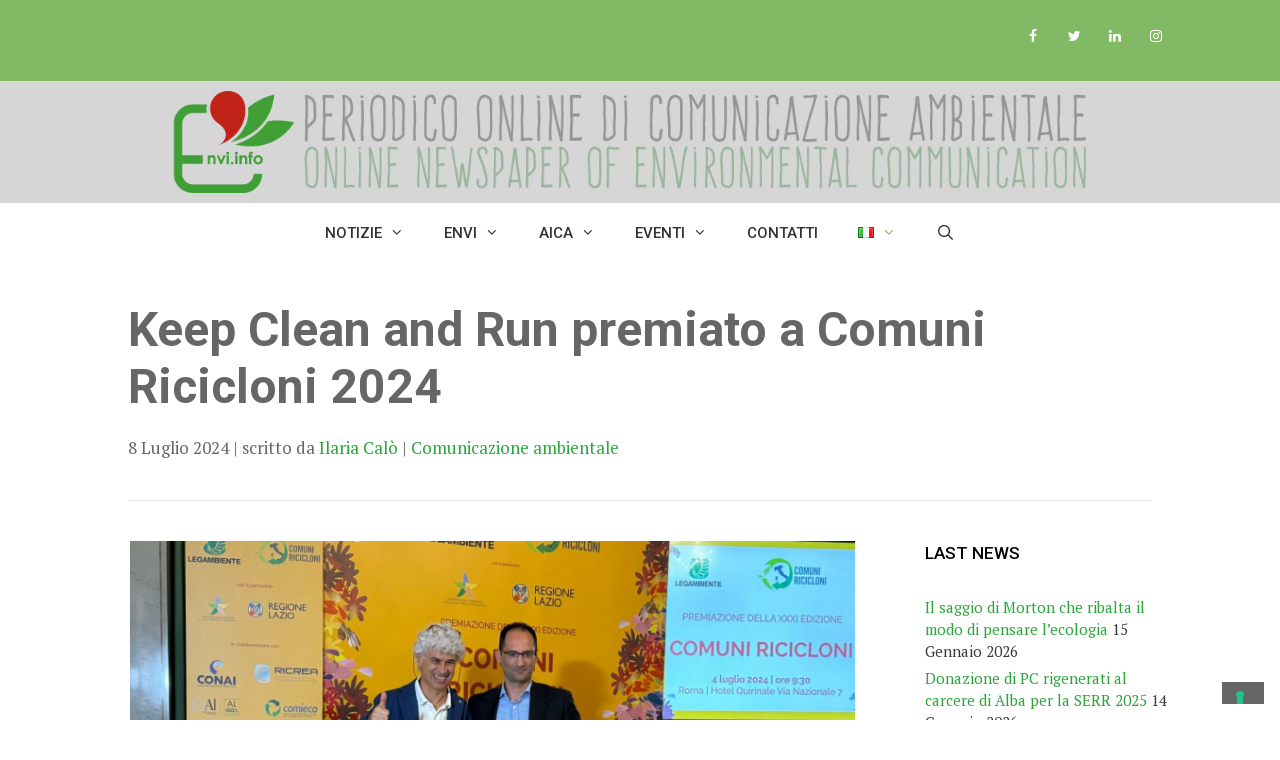

--- FILE ---
content_type: text/html; charset=UTF-8
request_url: https://www.envi.info/it/2024/07/08/keep-clean-and-run-premiato-a-comuni-ricicloni-2024/
body_size: 44142
content:
<!DOCTYPE html>
<html lang="it-IT">
<head>
	<meta charset="UTF-8">
				<script type="text/javascript" class="_iub_cs_skip">
				var _iub = _iub || {};
				_iub.csConfiguration = _iub.csConfiguration || {};
				_iub.csConfiguration.siteId = "2098922";
				_iub.csConfiguration.cookiePolicyId = "25095903";
			</script>
			<script class="_iub_cs_skip" src="https://cs.iubenda.com/sync/2098922.js"></script>
			<meta name='robots' content='index, follow, max-image-preview:large, max-snippet:-1, max-video-preview:-1' />
<meta name="viewport" content="width=device-width, initial-scale=1">
	<!-- This site is optimized with the Yoast SEO plugin v21.8 - https://yoast.com/wordpress/plugins/seo/ -->
	<title>Keep Clean and Run premiato a Comuni Ricicloni 2024 - Envi.info</title>
	<meta name="description" content="Il Consorzio Ricrea riconosce dieci anni di impegno al Keep Clean and Run con il premio speciale assegnato durante Comuni Ricicloni." />
	<link rel="canonical" href="https://www.envi.info/it/2024/07/08/keep-clean-and-run-premiato-a-comuni-ricicloni-2024/" />
	<meta property="og:locale" content="it_IT" />
	<meta property="og:type" content="article" />
	<meta property="og:title" content="Keep Clean and Run premiato a Comuni Ricicloni 2024 - Envi.info" />
	<meta property="og:description" content="Il Consorzio Ricrea riconosce dieci anni di impegno al Keep Clean and Run con il premio speciale assegnato durante Comuni Ricicloni." />
	<meta property="og:url" content="https://www.envi.info/it/2024/07/08/keep-clean-and-run-premiato-a-comuni-ricicloni-2024/" />
	<meta property="og:site_name" content="Envi.info" />
	<meta property="article:published_time" content="2024-07-08T11:24:57+00:00" />
	<meta property="article:modified_time" content="2024-07-08T13:38:01+00:00" />
	<meta property="og:image" content="https://www.envi.info/wp-content/uploads/2024/07/Nuovo-collegamento.lnk_.jpg" />
	<meta property="og:image:width" content="1600" />
	<meta property="og:image:height" content="1200" />
	<meta property="og:image:type" content="image/jpeg" />
	<meta name="author" content="Ilaria Calò" />
	<meta name="twitter:card" content="summary_large_image" />
	<meta name="twitter:label1" content="Scritto da" />
	<meta name="twitter:data1" content="Ilaria Calò" />
	<meta name="twitter:label2" content="Tempo di lettura stimato" />
	<meta name="twitter:data2" content="2 minuti" />
	<script type="application/ld+json" class="yoast-schema-graph">{"@context":"https://schema.org","@graph":[{"@type":"Article","@id":"https://www.envi.info/it/2024/07/08/keep-clean-and-run-premiato-a-comuni-ricicloni-2024/#article","isPartOf":{"@id":"https://www.envi.info/it/2024/07/08/keep-clean-and-run-premiato-a-comuni-ricicloni-2024/"},"author":{"name":"Ilaria Calò","@id":"https://www.envi.info/it/home/#/schema/person/3f7a215f6c7b780ca83d44ccd4e45afe"},"headline":"Keep Clean and Run premiato a Comuni Ricicloni 2024","datePublished":"2024-07-08T11:24:57+00:00","dateModified":"2024-07-08T13:38:01+00:00","mainEntityOfPage":{"@id":"https://www.envi.info/it/2024/07/08/keep-clean-and-run-premiato-a-comuni-ricicloni-2024/"},"wordCount":331,"publisher":{"@id":"https://www.envi.info/it/home/#organization"},"image":{"@id":"https://www.envi.info/it/2024/07/08/keep-clean-and-run-premiato-a-comuni-ricicloni-2024/#primaryimage"},"thumbnailUrl":"https://www.envi.info/wp-content/uploads/2024/07/Nuovo-collegamento.lnk_.jpg","keywords":["comuni riciloni","consorzi di filiera","ecomaratona","Ilaria Calò","legambeinte","littering","ricrea","Roberto Cavallo"],"articleSection":["Comunicazione ambientale"],"inLanguage":"it-IT"},{"@type":"WebPage","@id":"https://www.envi.info/it/2024/07/08/keep-clean-and-run-premiato-a-comuni-ricicloni-2024/","url":"https://www.envi.info/it/2024/07/08/keep-clean-and-run-premiato-a-comuni-ricicloni-2024/","name":"Keep Clean and Run premiato a Comuni Ricicloni 2024 - Envi.info","isPartOf":{"@id":"https://www.envi.info/it/home/#website"},"primaryImageOfPage":{"@id":"https://www.envi.info/it/2024/07/08/keep-clean-and-run-premiato-a-comuni-ricicloni-2024/#primaryimage"},"image":{"@id":"https://www.envi.info/it/2024/07/08/keep-clean-and-run-premiato-a-comuni-ricicloni-2024/#primaryimage"},"thumbnailUrl":"https://www.envi.info/wp-content/uploads/2024/07/Nuovo-collegamento.lnk_.jpg","datePublished":"2024-07-08T11:24:57+00:00","dateModified":"2024-07-08T13:38:01+00:00","description":"Il Consorzio Ricrea riconosce dieci anni di impegno al Keep Clean and Run con il premio speciale assegnato durante Comuni Ricicloni.","breadcrumb":{"@id":"https://www.envi.info/it/2024/07/08/keep-clean-and-run-premiato-a-comuni-ricicloni-2024/#breadcrumb"},"inLanguage":"it-IT","potentialAction":[{"@type":"ReadAction","target":["https://www.envi.info/it/2024/07/08/keep-clean-and-run-premiato-a-comuni-ricicloni-2024/"]}]},{"@type":"ImageObject","inLanguage":"it-IT","@id":"https://www.envi.info/it/2024/07/08/keep-clean-and-run-premiato-a-comuni-ricicloni-2024/#primaryimage","url":"https://www.envi.info/wp-content/uploads/2024/07/Nuovo-collegamento.lnk_.jpg","contentUrl":"https://www.envi.info/wp-content/uploads/2024/07/Nuovo-collegamento.lnk_.jpg","width":1600,"height":1200},{"@type":"BreadcrumbList","@id":"https://www.envi.info/it/2024/07/08/keep-clean-and-run-premiato-a-comuni-ricicloni-2024/#breadcrumb","itemListElement":[{"@type":"ListItem","position":1,"name":"Home","item":"https://www.envi.info/it/home/"},{"@type":"ListItem","position":2,"name":"Blog","item":"https://www.envi.info/it/blog/"},{"@type":"ListItem","position":3,"name":"Keep Clean and Run premiato a Comuni Ricicloni 2024"}]},{"@type":"WebSite","@id":"https://www.envi.info/it/home/#website","url":"https://www.envi.info/it/home/","name":"Envi.info","description":"Periodico Online di Comunicazione Ambientale","publisher":{"@id":"https://www.envi.info/it/home/#organization"},"potentialAction":[{"@type":"SearchAction","target":{"@type":"EntryPoint","urlTemplate":"https://www.envi.info/it/home/?s={search_term_string}"},"query-input":"required name=search_term_string"}],"inLanguage":"it-IT"},{"@type":"Organization","@id":"https://www.envi.info/it/home/#organization","name":"Envi.info","url":"https://www.envi.info/it/home/","logo":{"@type":"ImageObject","inLanguage":"it-IT","@id":"https://www.envi.info/it/home/#/schema/logo/image/","url":"https://www.envi.info/wp-content/uploads/2023/06/cropped-banner-envi_new-copia.jpg","contentUrl":"https://www.envi.info/wp-content/uploads/2023/06/cropped-banner-envi_new-copia.jpg","width":1370,"height":127,"caption":"Envi.info"},"image":{"@id":"https://www.envi.info/it/home/#/schema/logo/image/"}},{"@type":"Person","@id":"https://www.envi.info/it/home/#/schema/person/3f7a215f6c7b780ca83d44ccd4e45afe","name":"Ilaria Calò","image":{"@type":"ImageObject","inLanguage":"it-IT","@id":"https://www.envi.info/it/home/#/schema/person/image/","url":"https://secure.gravatar.com/avatar/ccca477ebb50bead80d4d1d65648c9ad?s=96&d=mm&r=g","contentUrl":"https://secure.gravatar.com/avatar/ccca477ebb50bead80d4d1d65648c9ad?s=96&d=mm&r=g","caption":"Ilaria Calò"},"url":"https://www.envi.info/it/author/ilariacalo/"}]}</script>
	<!-- / Yoast SEO plugin. -->


<link rel='dns-prefetch' href='//cdn.iubenda.com' />
<link href='https://fonts.gstatic.com' crossorigin rel='preconnect' />
<link href='https://fonts.googleapis.com' crossorigin rel='preconnect' />
<link rel="alternate" type="application/rss+xml" title="Envi.info &raquo; Feed" href="https://www.envi.info/it/feed/" />
<link rel="alternate" type="application/rss+xml" title="Envi.info &raquo; Feed dei commenti" href="https://www.envi.info/it/comments/feed/" />
<link rel="alternate" type="application/rss+xml" title="Envi.info &raquo; Keep Clean and Run premiato a Comuni Ricicloni 2024 Feed dei commenti" href="https://www.envi.info/it/2024/07/08/keep-clean-and-run-premiato-a-comuni-ricicloni-2024/feed/" />
<script>
window._wpemojiSettings = {"baseUrl":"https:\/\/s.w.org\/images\/core\/emoji\/14.0.0\/72x72\/","ext":".png","svgUrl":"https:\/\/s.w.org\/images\/core\/emoji\/14.0.0\/svg\/","svgExt":".svg","source":{"concatemoji":"https:\/\/www.envi.info\/wp-includes\/js\/wp-emoji-release.min.js?ver=6.2.8"}};
/*! This file is auto-generated */
!function(e,a,t){var n,r,o,i=a.createElement("canvas"),p=i.getContext&&i.getContext("2d");function s(e,t){p.clearRect(0,0,i.width,i.height),p.fillText(e,0,0);e=i.toDataURL();return p.clearRect(0,0,i.width,i.height),p.fillText(t,0,0),e===i.toDataURL()}function c(e){var t=a.createElement("script");t.src=e,t.defer=t.type="text/javascript",a.getElementsByTagName("head")[0].appendChild(t)}for(o=Array("flag","emoji"),t.supports={everything:!0,everythingExceptFlag:!0},r=0;r<o.length;r++)t.supports[o[r]]=function(e){if(p&&p.fillText)switch(p.textBaseline="top",p.font="600 32px Arial",e){case"flag":return s("\ud83c\udff3\ufe0f\u200d\u26a7\ufe0f","\ud83c\udff3\ufe0f\u200b\u26a7\ufe0f")?!1:!s("\ud83c\uddfa\ud83c\uddf3","\ud83c\uddfa\u200b\ud83c\uddf3")&&!s("\ud83c\udff4\udb40\udc67\udb40\udc62\udb40\udc65\udb40\udc6e\udb40\udc67\udb40\udc7f","\ud83c\udff4\u200b\udb40\udc67\u200b\udb40\udc62\u200b\udb40\udc65\u200b\udb40\udc6e\u200b\udb40\udc67\u200b\udb40\udc7f");case"emoji":return!s("\ud83e\udef1\ud83c\udffb\u200d\ud83e\udef2\ud83c\udfff","\ud83e\udef1\ud83c\udffb\u200b\ud83e\udef2\ud83c\udfff")}return!1}(o[r]),t.supports.everything=t.supports.everything&&t.supports[o[r]],"flag"!==o[r]&&(t.supports.everythingExceptFlag=t.supports.everythingExceptFlag&&t.supports[o[r]]);t.supports.everythingExceptFlag=t.supports.everythingExceptFlag&&!t.supports.flag,t.DOMReady=!1,t.readyCallback=function(){t.DOMReady=!0},t.supports.everything||(n=function(){t.readyCallback()},a.addEventListener?(a.addEventListener("DOMContentLoaded",n,!1),e.addEventListener("load",n,!1)):(e.attachEvent("onload",n),a.attachEvent("onreadystatechange",function(){"complete"===a.readyState&&t.readyCallback()})),(e=t.source||{}).concatemoji?c(e.concatemoji):e.wpemoji&&e.twemoji&&(c(e.twemoji),c(e.wpemoji)))}(window,document,window._wpemojiSettings);
</script>
<style>
img.wp-smiley,
img.emoji {
	display: inline !important;
	border: none !important;
	box-shadow: none !important;
	height: 1em !important;
	width: 1em !important;
	margin: 0 0.07em !important;
	vertical-align: -0.1em !important;
	background: none !important;
	padding: 0 !important;
}
</style>
	<link rel='stylesheet' id='generate-fonts-css' href='//fonts.googleapis.com/css?family=PT+Serif:regular,italic,700,700italic|Roboto:100,100italic,300,300italic,regular,italic,500,500italic,700,700italic,900,900italic' media='all' />
<link rel='stylesheet' id='wp-block-library-css' href='https://www.envi.info/wp-includes/css/dist/block-library/style.min.css?ver=6.2.8' media='all' />
<link rel='stylesheet' id='classic-theme-styles-css' href='https://www.envi.info/wp-includes/css/classic-themes.min.css?ver=6.2.8' media='all' />
<style id='global-styles-inline-css'>
body{--wp--preset--color--black: #000000;--wp--preset--color--cyan-bluish-gray: #abb8c3;--wp--preset--color--white: #ffffff;--wp--preset--color--pale-pink: #f78da7;--wp--preset--color--vivid-red: #cf2e2e;--wp--preset--color--luminous-vivid-orange: #ff6900;--wp--preset--color--luminous-vivid-amber: #fcb900;--wp--preset--color--light-green-cyan: #7bdcb5;--wp--preset--color--vivid-green-cyan: #00d084;--wp--preset--color--pale-cyan-blue: #8ed1fc;--wp--preset--color--vivid-cyan-blue: #0693e3;--wp--preset--color--vivid-purple: #9b51e0;--wp--preset--color--contrast: var(--contrast);--wp--preset--color--contrast-2: var(--contrast-2);--wp--preset--color--contrast-3: var(--contrast-3);--wp--preset--color--base: var(--base);--wp--preset--color--base-2: var(--base-2);--wp--preset--color--base-3: var(--base-3);--wp--preset--color--accent: var(--accent);--wp--preset--gradient--vivid-cyan-blue-to-vivid-purple: linear-gradient(135deg,rgba(6,147,227,1) 0%,rgb(155,81,224) 100%);--wp--preset--gradient--light-green-cyan-to-vivid-green-cyan: linear-gradient(135deg,rgb(122,220,180) 0%,rgb(0,208,130) 100%);--wp--preset--gradient--luminous-vivid-amber-to-luminous-vivid-orange: linear-gradient(135deg,rgba(252,185,0,1) 0%,rgba(255,105,0,1) 100%);--wp--preset--gradient--luminous-vivid-orange-to-vivid-red: linear-gradient(135deg,rgba(255,105,0,1) 0%,rgb(207,46,46) 100%);--wp--preset--gradient--very-light-gray-to-cyan-bluish-gray: linear-gradient(135deg,rgb(238,238,238) 0%,rgb(169,184,195) 100%);--wp--preset--gradient--cool-to-warm-spectrum: linear-gradient(135deg,rgb(74,234,220) 0%,rgb(151,120,209) 20%,rgb(207,42,186) 40%,rgb(238,44,130) 60%,rgb(251,105,98) 80%,rgb(254,248,76) 100%);--wp--preset--gradient--blush-light-purple: linear-gradient(135deg,rgb(255,206,236) 0%,rgb(152,150,240) 100%);--wp--preset--gradient--blush-bordeaux: linear-gradient(135deg,rgb(254,205,165) 0%,rgb(254,45,45) 50%,rgb(107,0,62) 100%);--wp--preset--gradient--luminous-dusk: linear-gradient(135deg,rgb(255,203,112) 0%,rgb(199,81,192) 50%,rgb(65,88,208) 100%);--wp--preset--gradient--pale-ocean: linear-gradient(135deg,rgb(255,245,203) 0%,rgb(182,227,212) 50%,rgb(51,167,181) 100%);--wp--preset--gradient--electric-grass: linear-gradient(135deg,rgb(202,248,128) 0%,rgb(113,206,126) 100%);--wp--preset--gradient--midnight: linear-gradient(135deg,rgb(2,3,129) 0%,rgb(40,116,252) 100%);--wp--preset--duotone--dark-grayscale: url('#wp-duotone-dark-grayscale');--wp--preset--duotone--grayscale: url('#wp-duotone-grayscale');--wp--preset--duotone--purple-yellow: url('#wp-duotone-purple-yellow');--wp--preset--duotone--blue-red: url('#wp-duotone-blue-red');--wp--preset--duotone--midnight: url('#wp-duotone-midnight');--wp--preset--duotone--magenta-yellow: url('#wp-duotone-magenta-yellow');--wp--preset--duotone--purple-green: url('#wp-duotone-purple-green');--wp--preset--duotone--blue-orange: url('#wp-duotone-blue-orange');--wp--preset--font-size--small: 13px;--wp--preset--font-size--medium: 20px;--wp--preset--font-size--large: 36px;--wp--preset--font-size--x-large: 42px;--wp--preset--spacing--20: 0.44rem;--wp--preset--spacing--30: 0.67rem;--wp--preset--spacing--40: 1rem;--wp--preset--spacing--50: 1.5rem;--wp--preset--spacing--60: 2.25rem;--wp--preset--spacing--70: 3.38rem;--wp--preset--spacing--80: 5.06rem;--wp--preset--shadow--natural: 6px 6px 9px rgba(0, 0, 0, 0.2);--wp--preset--shadow--deep: 12px 12px 50px rgba(0, 0, 0, 0.4);--wp--preset--shadow--sharp: 6px 6px 0px rgba(0, 0, 0, 0.2);--wp--preset--shadow--outlined: 6px 6px 0px -3px rgba(255, 255, 255, 1), 6px 6px rgba(0, 0, 0, 1);--wp--preset--shadow--crisp: 6px 6px 0px rgba(0, 0, 0, 1);}:where(.is-layout-flex){gap: 0.5em;}body .is-layout-flow > .alignleft{float: left;margin-inline-start: 0;margin-inline-end: 2em;}body .is-layout-flow > .alignright{float: right;margin-inline-start: 2em;margin-inline-end: 0;}body .is-layout-flow > .aligncenter{margin-left: auto !important;margin-right: auto !important;}body .is-layout-constrained > .alignleft{float: left;margin-inline-start: 0;margin-inline-end: 2em;}body .is-layout-constrained > .alignright{float: right;margin-inline-start: 2em;margin-inline-end: 0;}body .is-layout-constrained > .aligncenter{margin-left: auto !important;margin-right: auto !important;}body .is-layout-constrained > :where(:not(.alignleft):not(.alignright):not(.alignfull)){max-width: var(--wp--style--global--content-size);margin-left: auto !important;margin-right: auto !important;}body .is-layout-constrained > .alignwide{max-width: var(--wp--style--global--wide-size);}body .is-layout-flex{display: flex;}body .is-layout-flex{flex-wrap: wrap;align-items: center;}body .is-layout-flex > *{margin: 0;}:where(.wp-block-columns.is-layout-flex){gap: 2em;}.has-black-color{color: var(--wp--preset--color--black) !important;}.has-cyan-bluish-gray-color{color: var(--wp--preset--color--cyan-bluish-gray) !important;}.has-white-color{color: var(--wp--preset--color--white) !important;}.has-pale-pink-color{color: var(--wp--preset--color--pale-pink) !important;}.has-vivid-red-color{color: var(--wp--preset--color--vivid-red) !important;}.has-luminous-vivid-orange-color{color: var(--wp--preset--color--luminous-vivid-orange) !important;}.has-luminous-vivid-amber-color{color: var(--wp--preset--color--luminous-vivid-amber) !important;}.has-light-green-cyan-color{color: var(--wp--preset--color--light-green-cyan) !important;}.has-vivid-green-cyan-color{color: var(--wp--preset--color--vivid-green-cyan) !important;}.has-pale-cyan-blue-color{color: var(--wp--preset--color--pale-cyan-blue) !important;}.has-vivid-cyan-blue-color{color: var(--wp--preset--color--vivid-cyan-blue) !important;}.has-vivid-purple-color{color: var(--wp--preset--color--vivid-purple) !important;}.has-black-background-color{background-color: var(--wp--preset--color--black) !important;}.has-cyan-bluish-gray-background-color{background-color: var(--wp--preset--color--cyan-bluish-gray) !important;}.has-white-background-color{background-color: var(--wp--preset--color--white) !important;}.has-pale-pink-background-color{background-color: var(--wp--preset--color--pale-pink) !important;}.has-vivid-red-background-color{background-color: var(--wp--preset--color--vivid-red) !important;}.has-luminous-vivid-orange-background-color{background-color: var(--wp--preset--color--luminous-vivid-orange) !important;}.has-luminous-vivid-amber-background-color{background-color: var(--wp--preset--color--luminous-vivid-amber) !important;}.has-light-green-cyan-background-color{background-color: var(--wp--preset--color--light-green-cyan) !important;}.has-vivid-green-cyan-background-color{background-color: var(--wp--preset--color--vivid-green-cyan) !important;}.has-pale-cyan-blue-background-color{background-color: var(--wp--preset--color--pale-cyan-blue) !important;}.has-vivid-cyan-blue-background-color{background-color: var(--wp--preset--color--vivid-cyan-blue) !important;}.has-vivid-purple-background-color{background-color: var(--wp--preset--color--vivid-purple) !important;}.has-black-border-color{border-color: var(--wp--preset--color--black) !important;}.has-cyan-bluish-gray-border-color{border-color: var(--wp--preset--color--cyan-bluish-gray) !important;}.has-white-border-color{border-color: var(--wp--preset--color--white) !important;}.has-pale-pink-border-color{border-color: var(--wp--preset--color--pale-pink) !important;}.has-vivid-red-border-color{border-color: var(--wp--preset--color--vivid-red) !important;}.has-luminous-vivid-orange-border-color{border-color: var(--wp--preset--color--luminous-vivid-orange) !important;}.has-luminous-vivid-amber-border-color{border-color: var(--wp--preset--color--luminous-vivid-amber) !important;}.has-light-green-cyan-border-color{border-color: var(--wp--preset--color--light-green-cyan) !important;}.has-vivid-green-cyan-border-color{border-color: var(--wp--preset--color--vivid-green-cyan) !important;}.has-pale-cyan-blue-border-color{border-color: var(--wp--preset--color--pale-cyan-blue) !important;}.has-vivid-cyan-blue-border-color{border-color: var(--wp--preset--color--vivid-cyan-blue) !important;}.has-vivid-purple-border-color{border-color: var(--wp--preset--color--vivid-purple) !important;}.has-vivid-cyan-blue-to-vivid-purple-gradient-background{background: var(--wp--preset--gradient--vivid-cyan-blue-to-vivid-purple) !important;}.has-light-green-cyan-to-vivid-green-cyan-gradient-background{background: var(--wp--preset--gradient--light-green-cyan-to-vivid-green-cyan) !important;}.has-luminous-vivid-amber-to-luminous-vivid-orange-gradient-background{background: var(--wp--preset--gradient--luminous-vivid-amber-to-luminous-vivid-orange) !important;}.has-luminous-vivid-orange-to-vivid-red-gradient-background{background: var(--wp--preset--gradient--luminous-vivid-orange-to-vivid-red) !important;}.has-very-light-gray-to-cyan-bluish-gray-gradient-background{background: var(--wp--preset--gradient--very-light-gray-to-cyan-bluish-gray) !important;}.has-cool-to-warm-spectrum-gradient-background{background: var(--wp--preset--gradient--cool-to-warm-spectrum) !important;}.has-blush-light-purple-gradient-background{background: var(--wp--preset--gradient--blush-light-purple) !important;}.has-blush-bordeaux-gradient-background{background: var(--wp--preset--gradient--blush-bordeaux) !important;}.has-luminous-dusk-gradient-background{background: var(--wp--preset--gradient--luminous-dusk) !important;}.has-pale-ocean-gradient-background{background: var(--wp--preset--gradient--pale-ocean) !important;}.has-electric-grass-gradient-background{background: var(--wp--preset--gradient--electric-grass) !important;}.has-midnight-gradient-background{background: var(--wp--preset--gradient--midnight) !important;}.has-small-font-size{font-size: var(--wp--preset--font-size--small) !important;}.has-medium-font-size{font-size: var(--wp--preset--font-size--medium) !important;}.has-large-font-size{font-size: var(--wp--preset--font-size--large) !important;}.has-x-large-font-size{font-size: var(--wp--preset--font-size--x-large) !important;}
.wp-block-navigation a:where(:not(.wp-element-button)){color: inherit;}
:where(.wp-block-columns.is-layout-flex){gap: 2em;}
.wp-block-pullquote{font-size: 1.5em;line-height: 1.6;}
</style>
<link rel='stylesheet' id='contact-form-7-css' href='https://www.envi.info/wp-content/plugins/contact-form-7/includes/css/styles.css?ver=5.8.6' media='all' />
<link rel='stylesheet' id='wp-show-posts-css' href='https://www.envi.info/wp-content/plugins/wp-show-posts/css/wp-show-posts-min.css?ver=1.1.6' media='all' />
<link rel='stylesheet' id='wp-show-posts-pro-css' href='https://www.envi.info/wp-content/plugins/wp-show-posts-pro/css/wp-show-posts-min.css?ver=0.5' media='all' />
<link rel='stylesheet' id='generate-style-css' href='https://www.envi.info/wp-content/themes/generatepress/assets/css/all.min.css?ver=3.3.1' media='all' />
<style id='generate-style-inline-css'>
body{background-color:#ffffff;color:#3a3a3a;}a{color:#29a638;}a:hover, a:focus, a:active{color:#000000;}body .grid-container{max-width:1100px;}.wp-block-group__inner-container{max-width:1100px;margin-left:auto;margin-right:auto;}.site-header .header-image{width:1200px;}.navigation-search{position:absolute;left:-99999px;pointer-events:none;visibility:hidden;z-index:20;width:100%;top:0;transition:opacity 100ms ease-in-out;opacity:0;}.navigation-search.nav-search-active{left:0;right:0;pointer-events:auto;visibility:visible;opacity:1;}.navigation-search input[type="search"]{outline:0;border:0;vertical-align:bottom;line-height:1;opacity:0.9;width:100%;z-index:20;border-radius:0;-webkit-appearance:none;height:60px;}.navigation-search input::-ms-clear{display:none;width:0;height:0;}.navigation-search input::-ms-reveal{display:none;width:0;height:0;}.navigation-search input::-webkit-search-decoration, .navigation-search input::-webkit-search-cancel-button, .navigation-search input::-webkit-search-results-button, .navigation-search input::-webkit-search-results-decoration{display:none;}.main-navigation li.search-item{z-index:21;}li.search-item.active{transition:opacity 100ms ease-in-out;}.nav-left-sidebar .main-navigation li.search-item.active,.nav-right-sidebar .main-navigation li.search-item.active{width:auto;display:inline-block;float:right;}.gen-sidebar-nav .navigation-search{top:auto;bottom:0;}:root{--contrast:#222222;--contrast-2:#575760;--contrast-3:#b2b2be;--base:#f0f0f0;--base-2:#f7f8f9;--base-3:#ffffff;--accent:#1e73be;}:root .has-contrast-color{color:var(--contrast);}:root .has-contrast-background-color{background-color:var(--contrast);}:root .has-contrast-2-color{color:var(--contrast-2);}:root .has-contrast-2-background-color{background-color:var(--contrast-2);}:root .has-contrast-3-color{color:var(--contrast-3);}:root .has-contrast-3-background-color{background-color:var(--contrast-3);}:root .has-base-color{color:var(--base);}:root .has-base-background-color{background-color:var(--base);}:root .has-base-2-color{color:var(--base-2);}:root .has-base-2-background-color{background-color:var(--base-2);}:root .has-base-3-color{color:var(--base-3);}:root .has-base-3-background-color{background-color:var(--base-3);}:root .has-accent-color{color:var(--accent);}:root .has-accent-background-color{background-color:var(--accent);}body, button, input, select, textarea{font-family:"PT Serif", serif;}body{line-height:1.5;}.entry-content > [class*="wp-block-"]:not(:last-child):not(.wp-block-heading){margin-bottom:1.5em;}.main-title{font-family:"PT Serif", serif;font-size:64px;}.site-description{text-transform:uppercase;}.main-navigation a, .menu-toggle{font-family:"Roboto", sans-serif;font-weight:500;text-transform:uppercase;}.main-navigation .main-nav ul ul li a{font-size:14px;}.widget-title{font-family:"Roboto", sans-serif;font-weight:500;text-transform:uppercase;font-size:17px;}.sidebar .widget, .footer-widgets .widget{font-size:15px;}h1{font-family:"Roboto", sans-serif;font-weight:700;font-size:40px;}h2{font-family:"Roboto", sans-serif;font-weight:500;font-size:30px;}h3{font-family:"Roboto", sans-serif;font-weight:500;font-size:20px;}h4{font-family:"Roboto", sans-serif;font-weight:500;font-size:inherit;}h5{font-size:inherit;}@media (max-width:768px){.main-title{font-size:20px;}h1{font-size:30px;}h2{font-size:25px;}}.top-bar{background-color:#82b965;color:#ffffff;}.top-bar a{color:#ffffff;}.top-bar a:hover{color:#303030;}.site-header{background-color:#d6d6d6;color:#3a3a3a;}.site-header a{color:#3a3a3a;}.main-title a,.main-title a:hover{color:#333333;}.site-description{color:#757575;}.main-navigation,.main-navigation ul ul{background-color:#ffffff;}.main-navigation .main-nav ul li a, .main-navigation .menu-toggle, .main-navigation .menu-bar-items{color:#333333;}.main-navigation .main-nav ul li:not([class*="current-menu-"]):hover > a, .main-navigation .main-nav ul li:not([class*="current-menu-"]):focus > a, .main-navigation .main-nav ul li.sfHover:not([class*="current-menu-"]) > a, .main-navigation .menu-bar-item:hover > a, .main-navigation .menu-bar-item.sfHover > a{color:#82b965;background-color:#666666;}button.menu-toggle:hover,button.menu-toggle:focus,.main-navigation .mobile-bar-items a,.main-navigation .mobile-bar-items a:hover,.main-navigation .mobile-bar-items a:focus{color:#333333;}.main-navigation .main-nav ul li[class*="current-menu-"] > a{color:#82b965;}.navigation-search input[type="search"],.navigation-search input[type="search"]:active, .navigation-search input[type="search"]:focus, .main-navigation .main-nav ul li.search-item.active > a, .main-navigation .menu-bar-items .search-item.active > a{color:#82b965;background-color:#666666;}.main-navigation ul ul{background-color:#3f3f3f;}.main-navigation .main-nav ul ul li a{color:#ffffff;}.main-navigation .main-nav ul ul li:not([class*="current-menu-"]):hover > a,.main-navigation .main-nav ul ul li:not([class*="current-menu-"]):focus > a, .main-navigation .main-nav ul ul li.sfHover:not([class*="current-menu-"]) > a{color:#ffffff;background-color:#4f4f4f;}.main-navigation .main-nav ul ul li[class*="current-menu-"] > a{color:#ffffff;background-color:#4f4f4f;}.separate-containers .inside-article, .separate-containers .comments-area, .separate-containers .page-header, .one-container .container, .separate-containers .paging-navigation, .inside-page-header{background-color:#ffffff;}.entry-meta{color:#595959;}.entry-meta a{color:#595959;}.entry-meta a:hover{color:#1e73be;}.sidebar .widget{background-color:#ffffff;}.sidebar .widget .widget-title{color:#000000;}.footer-widgets{color:#ffffff;background-color:#666666;}.footer-widgets .widget-title{color:#ffffff;}.site-info{color:#ffffff;background-color:#666666;}.site-info a{color:#ffffff;}.site-info a:hover{color:#29a638;}.footer-bar .widget_nav_menu .current-menu-item a{color:#29a638;}input[type="text"],input[type="email"],input[type="url"],input[type="password"],input[type="search"],input[type="tel"],input[type="number"],textarea,select{color:#666666;background-color:#fafafa;border-color:#cccccc;}input[type="text"]:focus,input[type="email"]:focus,input[type="url"]:focus,input[type="password"]:focus,input[type="search"]:focus,input[type="tel"]:focus,input[type="number"]:focus,textarea:focus,select:focus{color:#666666;background-color:#ffffff;border-color:#bfbfbf;}button,html input[type="button"],input[type="reset"],input[type="submit"],a.button,a.wp-block-button__link:not(.has-background){color:#ffffff;background-color:#666666;}button:hover,html input[type="button"]:hover,input[type="reset"]:hover,input[type="submit"]:hover,a.button:hover,button:focus,html input[type="button"]:focus,input[type="reset"]:focus,input[type="submit"]:focus,a.button:focus,a.wp-block-button__link:not(.has-background):active,a.wp-block-button__link:not(.has-background):focus,a.wp-block-button__link:not(.has-background):hover{color:#ffffff;background-color:#3f3f3f;}a.generate-back-to-top{background-color:rgba( 0,0,0,0.4 );color:#ffffff;}a.generate-back-to-top:hover,a.generate-back-to-top:focus{background-color:rgba(0,0,0,0.6);color:#ffffff;}:root{--gp-search-modal-bg-color:var(--base-3);--gp-search-modal-text-color:var(--contrast);--gp-search-modal-overlay-bg-color:rgba(0,0,0,0.2);}@media (max-width: 768px){.main-navigation .menu-bar-item:hover > a, .main-navigation .menu-bar-item.sfHover > a{background:none;color:#333333;}}.inside-top-bar{padding:10px;}.inside-header{padding:40px;}.site-main .wp-block-group__inner-container{padding:40px;}.entry-content .alignwide, body:not(.no-sidebar) .entry-content .alignfull{margin-left:-40px;width:calc(100% + 80px);max-width:calc(100% + 80px);}.rtl .menu-item-has-children .dropdown-menu-toggle{padding-left:20px;}.rtl .main-navigation .main-nav ul li.menu-item-has-children > a{padding-right:20px;}.site-info{padding:20px;}@media (max-width:768px){.separate-containers .inside-article, .separate-containers .comments-area, .separate-containers .page-header, .separate-containers .paging-navigation, .one-container .site-content, .inside-page-header{padding:30px;}.site-main .wp-block-group__inner-container{padding:30px;}.site-info{padding-right:10px;padding-left:10px;}.entry-content .alignwide, body:not(.no-sidebar) .entry-content .alignfull{margin-left:-30px;width:calc(100% + 60px);max-width:calc(100% + 60px);}}.one-container .sidebar .widget{padding:0px;}/* End cached CSS */@media (max-width: 768px){.main-navigation .menu-toggle,.main-navigation .mobile-bar-items,.sidebar-nav-mobile:not(#sticky-placeholder){display:block;}.main-navigation ul,.gen-sidebar-nav{display:none;}[class*="nav-float-"] .site-header .inside-header > *{float:none;clear:both;}}
.page-hero{color:#666666;padding-top:3%;padding-right:3%;padding-bottom:3%;padding-left:3%;box-sizing:border-box;}.page-hero h1, .page-hero h2, .page-hero h3, .page-hero h4, .page-hero h5, .page-hero h6{color:#666666;}.inside-page-hero > *:last-child{margin-bottom:0px;}.page-hero a, .page-hero a:visited{color:#29a638;}.page-hero time.updated{display:none;}.page-hero a:hover{color:#666666;}
</style>
<link rel='stylesheet' id='generate-font-icons-css' href='https://www.envi.info/wp-content/themes/generatepress/assets/css/components/font-icons.min.css?ver=3.3.1' media='all' />
<link rel='stylesheet' id='newsletter-css' href='https://www.envi.info/wp-content/plugins/newsletter/style.css?ver=8.9.2' media='all' />
<link rel='stylesheet' id='cf7cf-style-css' href='https://www.envi.info/wp-content/plugins/cf7-conditional-fields/style.css?ver=2.6.2' media='all' />
<link rel='stylesheet' id='generate-blog-images-css' href='https://www.envi.info/wp-content/plugins/gp-premium/blog/functions/css/featured-images.min.css?ver=1.12.3' media='all' />
<link rel='stylesheet' id='__EPYT__style-css' href='https://www.envi.info/wp-content/plugins/youtube-embed-plus/styles/ytprefs.min.css?ver=14.2.3' media='all' />
<style id='__EPYT__style-inline-css'>

                .epyt-gallery-thumb {
                        width: 33.333%;
                }
                
</style>

<script  type="text/javascript" class=" _iub_cs_skip" id='iubenda-head-inline-scripts-0'>
var _iub = _iub || [];
_iub.csConfiguration = {"askConsentAtCookiePolicyUpdate":true,"countryDetection":true,"enableFadp":true,"enableLgpd":true,"enableUspr":true,"floatingPreferencesButtonDisplay":"bottom-right","lgpdAppliesGlobally":false,"perPurposeConsent":true,"siteId":2098922,"whitelabel":false,"cookiePolicyId":25095903,"banner":{"acceptButtonCaptionColor":"#FFFFFF","acceptButtonColor":"#0073CE","acceptButtonDisplay":true,"backgroundColor":"#FFFFFF","brandBackgroundColor":"#FFFFFF","brandTextColor":"#000000","closeButtonRejects":true,"customizeButtonCaptionColor":"#4D4D4D","customizeButtonColor":"#DADADA","customizeButtonDisplay":true,"explicitWithdrawal":true,"listPurposes":true,"logo":"[data-uri]","ownerName":"www.envi.info","position":"float-bottom-right","rejectButtonCaptionColor":"#FFFFFF","rejectButtonColor":"#0073CE","rejectButtonDisplay":true,"showPurposesToggles":true,"showTotalNumberOfProviders":true,"textColor":"#000000"}};
_iub.csLangConfiguration = {"it":{"cookiePolicyId":25095903},"fr":{"cookiePolicyId":72949723},"en":{"cookiePolicyId":38877569}};
</script>
<script  type="text/javascript" class=" _iub_cs_skip" src='//cdn.iubenda.com/cs/gpp/stub.js?ver=3.12.4' id='iubenda-head-scripts-1-js'></script>
<script  type="text/javascript" charset="UTF-8" async="" class=" _iub_cs_skip" src='//cdn.iubenda.com/cs/iubenda_cs.js?ver=3.12.4' id='iubenda-head-scripts-2-js'></script>
<script src='https://www.envi.info/wp-includes/js/jquery/jquery.min.js?ver=3.6.4' id='jquery-core-js'></script>
<script src='https://www.envi.info/wp-includes/js/jquery/jquery-migrate.min.js?ver=3.4.0' id='jquery-migrate-js'></script>
<script id='__ytprefs__-js-extra'>
var _EPYT_ = {"ajaxurl":"https:\/\/www.envi.info\/wp-admin\/admin-ajax.php","security":"7d00ef22ac","gallery_scrolloffset":"20","eppathtoscripts":"https:\/\/www.envi.info\/wp-content\/plugins\/youtube-embed-plus\/scripts\/","eppath":"https:\/\/www.envi.info\/wp-content\/plugins\/youtube-embed-plus\/","epresponsiveselector":"[\"iframe.__youtube_prefs__\",\"iframe[src*='youtube.com']\",\"iframe[src*='youtube-nocookie.com']\",\"iframe[data-ep-src*='youtube.com']\",\"iframe[data-ep-src*='youtube-nocookie.com']\",\"iframe[data-ep-gallerysrc*='youtube.com']\"]","epdovol":"1","version":"14.2.3","evselector":"iframe.__youtube_prefs__[src], iframe[src*=\"youtube.com\/embed\/\"], iframe[src*=\"youtube-nocookie.com\/embed\/\"]","ajax_compat":"","maxres_facade":"eager","ytapi_load":"light","pause_others":"","stopMobileBuffer":"1","facade_mode":"","not_live_on_channel":""};
</script>
<script src='https://www.envi.info/wp-content/plugins/youtube-embed-plus/scripts/ytprefs.min.js?ver=14.2.3' id='__ytprefs__-js'></script>
<link rel="https://api.w.org/" href="https://www.envi.info/wp-json/" /><link rel="alternate" type="application/json" href="https://www.envi.info/wp-json/wp/v2/posts/57104" /><link rel="EditURI" type="application/rsd+xml" title="RSD" href="https://www.envi.info/xmlrpc.php?rsd" />
<link rel="wlwmanifest" type="application/wlwmanifest+xml" href="https://www.envi.info/wp-includes/wlwmanifest.xml" />
<meta name="generator" content="WordPress 6.2.8" />
<link rel='shortlink' href='https://www.envi.info/?p=57104' />
<link rel="alternate" type="application/json+oembed" href="https://www.envi.info/wp-json/oembed/1.0/embed?url=https%3A%2F%2Fwww.envi.info%2Fit%2F2024%2F07%2F08%2Fkeep-clean-and-run-premiato-a-comuni-ricicloni-2024%2F" />
<link rel="alternate" type="text/xml+oembed" href="https://www.envi.info/wp-json/oembed/1.0/embed?url=https%3A%2F%2Fwww.envi.info%2Fit%2F2024%2F07%2F08%2Fkeep-clean-and-run-premiato-a-comuni-ricicloni-2024%2F&#038;format=xml" />
<link rel="pingback" href="https://www.envi.info/xmlrpc.php">
<meta name="generator" content="Elementor 3.21.5; features: e_optimized_assets_loading, additional_custom_breakpoints; settings: css_print_method-external, google_font-enabled, font_display-auto">
<!-- Global site tag (gtag.js) - Google Analytics -->
<script async src="https://www.googletagmanager.com/gtag/js?id=UA-40351637-1"></script>
<script>
  window.dataLayer = window.dataLayer || [];
  function gtag(){dataLayer.push(arguments);}
  gtag('js', new Date());

  gtag('config', 'UA-40351637-1', { 'anonymize_ip': true });
</script><link rel="icon" href="https://www.envi.info/wp-content/uploads/2023/06/cropped-envi-32x32.jpg" sizes="32x32" />
<link rel="icon" href="https://www.envi.info/wp-content/uploads/2023/06/cropped-envi-192x192.jpg" sizes="192x192" />
<link rel="apple-touch-icon" href="https://www.envi.info/wp-content/uploads/2023/06/cropped-envi-180x180.jpg" />
<meta name="msapplication-TileImage" content="https://www.envi.info/wp-content/uploads/2023/06/cropped-envi-270x270.jpg" />
		<style id="wp-custom-css">
			.inside-header {
	padding: 10px;
}
@media (max-width: 768px)
{.top-bar {
    display: none;
}
}
/*#site-navigation {
	border-top: solid 1px #f6f6f6;
	border-bottom: solid 1px #f6f6f6;*/
}
.inside-top-bar {
	padding-top: 15px;
}
/*.top-bar {
	border-bottom: solid 1px #f6f6f6;
}*/
/*contatti sopra header*/
#text-5 {
	padding-top: 8px;
}
/*underline navigation items
.main-navigation .main-nav ul li[class*="current-menu-"] > a:after,
.main-navigation .main-nav ul li:hover > a:after,
.main-navigation .main-nav ul li.sfHover:hover > a:after {
    content: "";
    display: block;
    width: 100%;
    border-bottom: 3px solid #29a638;
}*/
/*@media (min-width:769px) {
    .main-navigation .main-nav ul li[class*="current-menu-"] > a {
        border-bottom: 2px solid #29a638;
    }
}*/
@media only screen and (min-width: 769px) {
	.page-hero {
		padding-bottom: 10px;
	}
}
@media only screen and (min-width: 769px) {
	.single .inside-article {
		padding-top: 10px;
	}
}
/*padding widget barra laterale*/
.widget.inner-padding.widget_search {
	padding: 10px;
}
.widget.inner-padding.widget_recent_entries, .widget.inner-padding.widget_media_image, .widget_text.widget.inner-padding.widget_custom_html, .widget_text, .widget.inner-padding.widget_lsi_widget, .widget.inner-padding.widget_media_gallery {
	padding: 10px;
}
/*sfondo barra laterale
#right-sidebar {
	background-color: #f0f0f0;
}*/
/*@media only screen and (min-width: 769px) {
	.single .inside-article {
	border-right: solid 1px #666666;
}
}*/
.envi-post-title {
	font-size: 48px;
	font-weight: bold;
}
/*titoli wp show posts*/
.wp-show-posts-entry-title {
	font-size: 21px !important;
}
/*box newsletter*/
.tnp-email {
	background-color: #fff !important;
}
.tnp-subscription label {
	font-weight: normal;
}
.tnp-sidebar .tnp-email {
	background-color: #f3f3f3 !important;
}		</style>
		</head>

<body data-rsssl=1 class="post-template-default single single-post postid-57104 single-format-standard wp-custom-logo wp-embed-responsive post-image-above-header post-image-aligned-center sticky-menu-fade right-sidebar nav-below-header separate-containers fluid-header active-footer-widgets-4 nav-search-enabled nav-aligned-center header-aligned-center dropdown-hover featured-image-active elementor-default elementor-kit-53" itemtype="https://schema.org/Blog" itemscope>
	<svg xmlns="http://www.w3.org/2000/svg" viewBox="0 0 0 0" width="0" height="0" focusable="false" role="none" style="visibility: hidden; position: absolute; left: -9999px; overflow: hidden;" ><defs><filter id="wp-duotone-dark-grayscale"><feColorMatrix color-interpolation-filters="sRGB" type="matrix" values=" .299 .587 .114 0 0 .299 .587 .114 0 0 .299 .587 .114 0 0 .299 .587 .114 0 0 " /><feComponentTransfer color-interpolation-filters="sRGB" ><feFuncR type="table" tableValues="0 0.49803921568627" /><feFuncG type="table" tableValues="0 0.49803921568627" /><feFuncB type="table" tableValues="0 0.49803921568627" /><feFuncA type="table" tableValues="1 1" /></feComponentTransfer><feComposite in2="SourceGraphic" operator="in" /></filter></defs></svg><svg xmlns="http://www.w3.org/2000/svg" viewBox="0 0 0 0" width="0" height="0" focusable="false" role="none" style="visibility: hidden; position: absolute; left: -9999px; overflow: hidden;" ><defs><filter id="wp-duotone-grayscale"><feColorMatrix color-interpolation-filters="sRGB" type="matrix" values=" .299 .587 .114 0 0 .299 .587 .114 0 0 .299 .587 .114 0 0 .299 .587 .114 0 0 " /><feComponentTransfer color-interpolation-filters="sRGB" ><feFuncR type="table" tableValues="0 1" /><feFuncG type="table" tableValues="0 1" /><feFuncB type="table" tableValues="0 1" /><feFuncA type="table" tableValues="1 1" /></feComponentTransfer><feComposite in2="SourceGraphic" operator="in" /></filter></defs></svg><svg xmlns="http://www.w3.org/2000/svg" viewBox="0 0 0 0" width="0" height="0" focusable="false" role="none" style="visibility: hidden; position: absolute; left: -9999px; overflow: hidden;" ><defs><filter id="wp-duotone-purple-yellow"><feColorMatrix color-interpolation-filters="sRGB" type="matrix" values=" .299 .587 .114 0 0 .299 .587 .114 0 0 .299 .587 .114 0 0 .299 .587 .114 0 0 " /><feComponentTransfer color-interpolation-filters="sRGB" ><feFuncR type="table" tableValues="0.54901960784314 0.98823529411765" /><feFuncG type="table" tableValues="0 1" /><feFuncB type="table" tableValues="0.71764705882353 0.25490196078431" /><feFuncA type="table" tableValues="1 1" /></feComponentTransfer><feComposite in2="SourceGraphic" operator="in" /></filter></defs></svg><svg xmlns="http://www.w3.org/2000/svg" viewBox="0 0 0 0" width="0" height="0" focusable="false" role="none" style="visibility: hidden; position: absolute; left: -9999px; overflow: hidden;" ><defs><filter id="wp-duotone-blue-red"><feColorMatrix color-interpolation-filters="sRGB" type="matrix" values=" .299 .587 .114 0 0 .299 .587 .114 0 0 .299 .587 .114 0 0 .299 .587 .114 0 0 " /><feComponentTransfer color-interpolation-filters="sRGB" ><feFuncR type="table" tableValues="0 1" /><feFuncG type="table" tableValues="0 0.27843137254902" /><feFuncB type="table" tableValues="0.5921568627451 0.27843137254902" /><feFuncA type="table" tableValues="1 1" /></feComponentTransfer><feComposite in2="SourceGraphic" operator="in" /></filter></defs></svg><svg xmlns="http://www.w3.org/2000/svg" viewBox="0 0 0 0" width="0" height="0" focusable="false" role="none" style="visibility: hidden; position: absolute; left: -9999px; overflow: hidden;" ><defs><filter id="wp-duotone-midnight"><feColorMatrix color-interpolation-filters="sRGB" type="matrix" values=" .299 .587 .114 0 0 .299 .587 .114 0 0 .299 .587 .114 0 0 .299 .587 .114 0 0 " /><feComponentTransfer color-interpolation-filters="sRGB" ><feFuncR type="table" tableValues="0 0" /><feFuncG type="table" tableValues="0 0.64705882352941" /><feFuncB type="table" tableValues="0 1" /><feFuncA type="table" tableValues="1 1" /></feComponentTransfer><feComposite in2="SourceGraphic" operator="in" /></filter></defs></svg><svg xmlns="http://www.w3.org/2000/svg" viewBox="0 0 0 0" width="0" height="0" focusable="false" role="none" style="visibility: hidden; position: absolute; left: -9999px; overflow: hidden;" ><defs><filter id="wp-duotone-magenta-yellow"><feColorMatrix color-interpolation-filters="sRGB" type="matrix" values=" .299 .587 .114 0 0 .299 .587 .114 0 0 .299 .587 .114 0 0 .299 .587 .114 0 0 " /><feComponentTransfer color-interpolation-filters="sRGB" ><feFuncR type="table" tableValues="0.78039215686275 1" /><feFuncG type="table" tableValues="0 0.94901960784314" /><feFuncB type="table" tableValues="0.35294117647059 0.47058823529412" /><feFuncA type="table" tableValues="1 1" /></feComponentTransfer><feComposite in2="SourceGraphic" operator="in" /></filter></defs></svg><svg xmlns="http://www.w3.org/2000/svg" viewBox="0 0 0 0" width="0" height="0" focusable="false" role="none" style="visibility: hidden; position: absolute; left: -9999px; overflow: hidden;" ><defs><filter id="wp-duotone-purple-green"><feColorMatrix color-interpolation-filters="sRGB" type="matrix" values=" .299 .587 .114 0 0 .299 .587 .114 0 0 .299 .587 .114 0 0 .299 .587 .114 0 0 " /><feComponentTransfer color-interpolation-filters="sRGB" ><feFuncR type="table" tableValues="0.65098039215686 0.40392156862745" /><feFuncG type="table" tableValues="0 1" /><feFuncB type="table" tableValues="0.44705882352941 0.4" /><feFuncA type="table" tableValues="1 1" /></feComponentTransfer><feComposite in2="SourceGraphic" operator="in" /></filter></defs></svg><svg xmlns="http://www.w3.org/2000/svg" viewBox="0 0 0 0" width="0" height="0" focusable="false" role="none" style="visibility: hidden; position: absolute; left: -9999px; overflow: hidden;" ><defs><filter id="wp-duotone-blue-orange"><feColorMatrix color-interpolation-filters="sRGB" type="matrix" values=" .299 .587 .114 0 0 .299 .587 .114 0 0 .299 .587 .114 0 0 .299 .587 .114 0 0 " /><feComponentTransfer color-interpolation-filters="sRGB" ><feFuncR type="table" tableValues="0.098039215686275 1" /><feFuncG type="table" tableValues="0 0.66274509803922" /><feFuncB type="table" tableValues="0.84705882352941 0.41960784313725" /><feFuncA type="table" tableValues="1 1" /></feComponentTransfer><feComposite in2="SourceGraphic" operator="in" /></filter></defs></svg><a class="screen-reader-text skip-link" href="#content" title="Vai al contenuto">Vai al contenuto</a>		<div class="top-bar top-bar-align-right">
			<div class="inside-top-bar grid-container grid-parent">
				<aside id="lsi_widget-3" class="widget inner-padding widget_lsi_widget"><ul class="lsi-social-icons icon-set-lsi_widget-3" style="text-align: right"><li class="lsi-social-facebook"><a class="" rel="nofollow noopener noreferrer" title="Facebook" aria-label="Facebook" href="https://www.facebook.com/ENVI.INFO/" target="_blank"><i class="lsicon lsicon-facebook"></i></a></li><li class="lsi-social-twitter"><a class="" rel="nofollow noopener noreferrer" title="Twitter" aria-label="Twitter" href="https://twitter.com/EnviInfo" target="_blank"><i class="lsicon lsicon-twitter"></i></a></li><li class="lsi-social-linkedin"><a class="" rel="nofollow noopener noreferrer" title="LinkedIn" aria-label="LinkedIn" href="https://www.linkedin.com/company/envi-info" target="_blank"><i class="lsicon lsicon-linkedin"></i></a></li><li class="lsi-social-instagram"><a class="" rel="nofollow noopener noreferrer" title="Instagram" aria-label="Instagram" href="https://www.instagram.com/enviinfo/" target="_blank"><i class="lsicon lsicon-instagram"></i></a></li></ul></aside>			</div>
		</div>
				<header class="site-header" id="masthead" aria-label="Sito"  itemtype="https://schema.org/WPHeader" itemscope>
			<div class="inside-header grid-container grid-parent">
				<div class="site-logo">
					<a href="https://www.envi.info/it/home/" rel="home">
						<img  class="header-image is-logo-image" alt="Envi.info" src="https://www.envi.info/wp-content/uploads/2023/06/cropped-banner-envi_new-copia.jpg" />
					</a>
				</div>			</div>
		</header>
				<nav class="main-navigation sub-menu-right" id="site-navigation" aria-label="Principale"  itemtype="https://schema.org/SiteNavigationElement" itemscope>
			<div class="inside-navigation">
				<form method="get" class="search-form navigation-search" action="https://www.envi.info/it/home/">
					<input type="search" class="search-field" value="" name="s" title="Cerca" />
				</form>		<div class="mobile-bar-items">
						<span class="search-item">
				<a aria-label="Apri la barra di ricerca" href="#">
									</a>
			</span>
		</div>
						<button class="menu-toggle" aria-controls="primary-menu" aria-expanded="false">
					<span class="mobile-menu">Menu</span>				</button>
				<div id="primary-menu" class="main-nav"><ul id="menu-main-desktop" class=" menu sf-menu"><li id="menu-item-14093" class="menu-item menu-item-type-custom menu-item-object-custom menu-item-has-children menu-item-14093"><a>Notizie<span role="presentation" class="dropdown-menu-toggle"></span></a>
<ul class="sub-menu">
	<li id="menu-item-14043" class="menu-item menu-item-type-post_type menu-item-object-page current_page_parent menu-item-14043"><a href="https://www.envi.info/it/blog/">Articoli</a></li>
	<li id="menu-item-14094" class="menu-item menu-item-type-taxonomy menu-item-object-category menu-item-14094"><a href="https://www.envi.info/it/category/recensione/">Recensioni</a></li>
	<li id="menu-item-14095" class="menu-item menu-item-type-taxonomy menu-item-object-category menu-item-14095"><a href="https://www.envi.info/it/category/focus/">Focus</a></li>
</ul>
</li>
<li id="menu-item-13874" class="menu-item menu-item-type-custom menu-item-object-custom menu-item-has-children menu-item-13874"><a href="#">ENVI<span role="presentation" class="dropdown-menu-toggle"></span></a>
<ul class="sub-menu">
	<li id="menu-item-38" class="menu-item menu-item-type-post_type menu-item-object-page menu-item-38"><a href="https://www.envi.info/it/about/">Missione</a></li>
	<li id="menu-item-13884" class="menu-item menu-item-type-post_type menu-item-object-page menu-item-13884"><a href="https://www.envi.info/it/redazione/">Redazione</a></li>
</ul>
</li>
<li id="menu-item-13732" class="menu-item menu-item-type-custom menu-item-object-custom menu-item-has-children menu-item-13732"><a href="#">AICA<span role="presentation" class="dropdown-menu-toggle"></span></a>
<ul class="sub-menu">
	<li id="menu-item-192" class="menu-item menu-item-type-post_type menu-item-object-page menu-item-192"><a href="https://www.envi.info/it/aica/">Chi siamo</a></li>
	<li id="menu-item-351" class="menu-item menu-item-type-post_type menu-item-object-page menu-item-has-children menu-item-351"><a href="https://www.envi.info/it/aica/le-attivita/">Attività<span role="presentation" class="dropdown-menu-toggle"></span></a>
	<ul class="sub-menu">
		<li id="menu-item-65284" class="menu-item menu-item-type-post_type menu-item-object-page menu-item-65284"><a href="https://www.envi.info/it/aica/clicalp/">CliCAlp</a></li>
		<li id="menu-item-67942" class="menu-item menu-item-type-post_type menu-item-object-page menu-item-67942"><a href="https://www.envi.info/it/partecipa-al-progetto/">Partecipa al progetto</a></li>
	</ul>
</li>
	<li id="menu-item-13733" class="menu-item menu-item-type-custom menu-item-object-custom menu-item-has-children menu-item-13733"><a href="#">Organi<span role="presentation" class="dropdown-menu-toggle"></span></a>
	<ul class="sub-menu">
		<li id="menu-item-339" class="menu-item menu-item-type-post_type menu-item-object-page menu-item-339"><a href="https://www.envi.info/it/aica/i-soci/">I Soci</a></li>
		<li id="menu-item-338" class="menu-item menu-item-type-post_type menu-item-object-page menu-item-338"><a href="https://www.envi.info/it/aica/il-comitato-scientifico/">Il Comitato Scientifico</a></li>
		<li id="menu-item-346" class="menu-item menu-item-type-post_type menu-item-object-page menu-item-346"><a href="https://www.envi.info/it/aica/diventa-socio/">Diventa Socio</a></li>
	</ul>
</li>
	<li id="menu-item-13734" class="menu-item menu-item-type-custom menu-item-object-custom menu-item-has-children menu-item-13734"><a href="#">Ricerca<span role="presentation" class="dropdown-menu-toggle"></span></a>
	<ul class="sub-menu">
		<li id="menu-item-312" class="menu-item menu-item-type-custom menu-item-object-custom menu-item-has-children menu-item-312"><a href="#">Pubblicazioni<span role="presentation" class="dropdown-menu-toggle"></span></a>
		<ul class="sub-menu">
			<li id="menu-item-311" class="menu-item menu-item-type-post_type menu-item-object-page menu-item-311"><a href="https://www.envi.info/it/un-po-di-plastica/">Un Po di plastica</a></li>
			<li id="menu-item-13753" class="menu-item menu-item-type-post_type menu-item-object-page menu-item-13753"><a href="https://www.envi.info/it/nevica-plastica-3/">Nevica plastica</a></li>
			<li id="menu-item-310" class="menu-item menu-item-type-post_type menu-item-object-page menu-item-310"><a href="https://www.envi.info/it/carta-internazionale-per-gli-eventi-sportivi-sostenibili/">Carta di Courmayeur</a></li>
			<li id="menu-item-54676" class="menu-item menu-item-type-post_type menu-item-object-page menu-item-54676"><a href="https://www.envi.info/it/laghi-di-plastica/">Laghi di Plastica</a></li>
		</ul>
</li>
		<li id="menu-item-13741" class="menu-item menu-item-type-custom menu-item-object-custom menu-item-has-children menu-item-13741"><a href="#">Documentari<span role="presentation" class="dropdown-menu-toggle"></span></a>
		<ul class="sub-menu">
			<li id="menu-item-298" class="menu-item menu-item-type-post_type menu-item-object-page menu-item-298"><a href="https://www.envi.info/it/meno-100-chili/">Meno 100 Chili – Il film</a></li>
			<li id="menu-item-299" class="menu-item menu-item-type-post_type menu-item-object-page menu-item-299"><a href="https://www.envi.info/it/immondezza-il-film/">Immondezza – Il film</a></li>
			<li id="menu-item-54793" class="menu-item menu-item-type-post_type menu-item-object-page menu-item-54793"><a href="https://www.envi.info/it/the-peacerunner/">The Peacerunner</a></li>
			<li id="menu-item-63951" class="menu-item menu-item-type-post_type menu-item-object-page menu-item-63951"><a href="https://www.envi.info/it/world-plogging-championship-2022/">World Plogging Championship 2022</a></li>
			<li id="menu-item-66924" class="menu-item menu-item-type-post_type menu-item-object-page menu-item-66924"><a href="https://www.envi.info/it/non-ce-un-pianeta-b/">Non c’è un Pianeta B</a></li>
		</ul>
</li>
		<li id="menu-item-294" class="menu-item menu-item-type-custom menu-item-object-custom menu-item-has-children menu-item-294"><a>Libri<span role="presentation" class="dropdown-menu-toggle"></span></a>
		<ul class="sub-menu">
			<li id="menu-item-25642" class="menu-item menu-item-type-post_type menu-item-object-page menu-item-25642"><a href="https://www.envi.info/it/le-parole-della-transizione-ecologica/">Le Parole della Transizione Ecologica</a></li>
			<li id="menu-item-296" class="menu-item menu-item-type-post_type menu-item-object-page menu-item-296"><a href="https://www.envi.info/it/dieci-azioni-per-zero-rifiuti/">Dieci azioni per zero rifiuti</a></li>
			<li id="menu-item-295" class="menu-item menu-item-type-post_type menu-item-object-page menu-item-295"><a href="https://www.envi.info/it/voglio-raccontarti-una-storia/">Voglio raccontarti una storia</a></li>
			<li id="menu-item-297" class="menu-item menu-item-type-post_type menu-item-object-page menu-item-297"><a href="https://www.envi.info/it/keep-clean-and-run-i-libri/">Keep Clean and Run – I libri</a></li>
			<li id="menu-item-13749" class="menu-item menu-item-type-post_type menu-item-object-page menu-item-13749"><a href="https://www.envi.info/it/meno-100-chili-3/">Meno 100 chili – Il libro</a></li>
			<li id="menu-item-54786" class="menu-item menu-item-type-post_type menu-item-object-page menu-item-54786"><a href="https://www.envi.info/it/il-littering/">Il Littering</a></li>
			<li id="menu-item-69973" class="menu-item menu-item-type-post_type menu-item-object-page menu-item-69973"><a href="https://www.envi.info/it/economia-della-staffetta/">Economia della Staffetta</a></li>
		</ul>
</li>
	</ul>
</li>
	<li id="menu-item-191" class="menu-item menu-item-type-post_type menu-item-object-page menu-item-191"><a href="https://www.envi.info/it/centro-di-documentazione-ambientale/">Centro Documentazione</a></li>
	<li id="menu-item-66241" class="menu-item menu-item-type-post_type menu-item-object-page menu-item-66241"><a href="https://www.envi.info/it/avvisi-e-bandi/">Avvisi e Bandi</a></li>
</ul>
</li>
<li id="menu-item-227" class="menu-item menu-item-type-custom menu-item-object-custom menu-item-has-children menu-item-227"><a href="#">Eventi<span role="presentation" class="dropdown-menu-toggle"></span></a>
<ul class="sub-menu">
	<li id="menu-item-13346" class="menu-item menu-item-type-post_type menu-item-object-page menu-item-has-children menu-item-13346"><a href="https://www.envi.info/it/premio-aica/">Premio AICA<span role="presentation" class="dropdown-menu-toggle"></span></a>
	<ul class="sub-menu">
		<li id="menu-item-13345" class="menu-item menu-item-type-post_type menu-item-object-page menu-item-13345"><a href="https://www.envi.info/it/premio-aica-tutte-le-edizioni-precedenti/">Edizioni precedenti</a></li>
	</ul>
</li>
	<li id="menu-item-228" class="menu-item menu-item-type-post_type menu-item-object-page menu-item-228"><a href="https://www.envi.info/it/keep-clean-and-run/">Keep Clean and Run</a></li>
	<li id="menu-item-25687" class="menu-item menu-item-type-post_type menu-item-object-page menu-item-25687"><a href="https://www.envi.info/it/campionato-mondiale-di-plogging/">Campionato Mondiale di Plogging</a></li>
	<li id="menu-item-179" class="menu-item menu-item-type-post_type menu-item-object-page menu-item-has-children menu-item-179"><a href="https://www.envi.info/it/serr/">Settimana Europea per la Riduzione dei Rifiuti<span role="presentation" class="dropdown-menu-toggle"></span></a>
	<ul class="sub-menu">
		<li id="menu-item-13250" class="menu-item menu-item-type-post_type menu-item-object-page menu-item-13250"><a href="https://www.envi.info/it/serr-tutte-le-edizioni-precedenti/">Edizioni precedenti</a></li>
	</ul>
</li>
	<li id="menu-item-193" class="menu-item menu-item-type-post_type menu-item-object-page menu-item-has-children menu-item-193"><a href="https://www.envi.info/it/lets-clean-up-europe/">Let’s clean up Europe!<span role="presentation" class="dropdown-menu-toggle"></span></a>
	<ul class="sub-menu">
		<li id="menu-item-13256" class="menu-item menu-item-type-post_type menu-item-object-page menu-item-13256"><a href="https://www.envi.info/it/lcue-tutte-le-edizioni-precedenti/">Edizioni precedenti</a></li>
	</ul>
</li>
</ul>
</li>
<li id="menu-item-357" class="menu-item menu-item-type-post_type menu-item-object-page menu-item-357"><a href="https://www.envi.info/it/contatti/">Contatti</a></li>
<li id="menu-item-14042" class="pll-parent-menu-item menu-item menu-item-type-custom menu-item-object-custom current-menu-parent menu-item-has-children menu-item-14042"><a href="#pll_switcher"><img src="[data-uri]" alt="Italiano" width="16" height="11" style="width: 16px; height: 11px;" /><span role="presentation" class="dropdown-menu-toggle"></span></a>
<ul class="sub-menu">
	<li id="menu-item-14042-en" class="lang-item lang-item-279 lang-item-en no-translation lang-item-first menu-item menu-item-type-custom menu-item-object-custom menu-item-14042-en"><a href="https://www.envi.info/" hreflang="en-GB" lang="en-GB"><img src="[data-uri]" alt="English" width="16" height="11" style="width: 16px; height: 11px;" /></a></li>
	<li id="menu-item-14042-fr" class="lang-item lang-item-282 lang-item-fr no-translation menu-item menu-item-type-custom menu-item-object-custom menu-item-14042-fr"><a href="https://www.envi.info/fr/home-francais/" hreflang="fr-FR" lang="fr-FR"><img src="[data-uri]" alt="Français" width="16" height="11" style="width: 16px; height: 11px;" /></a></li>
	<li id="menu-item-14042-it" class="lang-item lang-item-286 lang-item-it current-lang menu-item menu-item-type-custom menu-item-object-custom menu-item-14042-it"><a href="https://www.envi.info/it/2024/07/08/keep-clean-and-run-premiato-a-comuni-ricicloni-2024/" hreflang="it-IT" lang="it-IT"><img src="[data-uri]" alt="Italiano" width="16" height="11" style="width: 16px; height: 11px;" /></a></li>
</ul>
</li>
<li class="search-item menu-item-align-right"><a aria-label="Apri la barra di ricerca" href="#"></a></li></ul></div>			</div>
		</nav>
		<div class="page-hero grid-container grid-parent">
					<div class="inside-page-hero grid-container grid-parent">
						<div>
	<h1 class="envi-post-title">
		Keep Clean and Run premiato a Comuni Ricicloni 2024
	</h1>
</div>
<div>
	
<time class="updated" datetime="2024-07-08T15:38:01+02:00" itemprop="dateModified">8 Luglio 2024</time><time class="entry-date published" datetime="2024-07-08T13:24:57+02:00" itemprop="datePublished">8 Luglio 2024</time> | scritto da <span class="author vcard" itemtype="http://schema.org/Person" itemscope="itemscope" itemprop="author"><a class="url fn n" href="https://www.envi.info/it/author/ilariacalo/" title="Visualizza tutti gli articoli di Ilaria Calò" rel="author" itemprop="url"><span class="author-name" itemprop="name">Ilaria Calò</span></a></span> | <a href="https://www.envi.info/it/category/comunicazione-ambientale/" rel="tag">Comunicazione ambientale</a></div>
<hr>
					</div>
				</div>
	<div class="site grid-container container hfeed grid-parent" id="page">
				<div class="site-content" id="content">
			
	<div class="content-area grid-parent mobile-grid-100 grid-75 tablet-grid-75" id="primary">
		<main class="site-main" id="main">
			
<article id="post-57104" class="post-57104 post type-post status-publish format-standard has-post-thumbnail category-comunicazione-ambientale tag-comuni-riciloni-it tag-consorzi-di-filiera tag-ecomaratona tag-ilaria-calo tag-legambeinte-it tag-littering tag-ricrea-it tag-roberto-cavallo" itemtype="https://schema.org/CreativeWork" itemscope>
	<div class="inside-article">
		<div class="featured-image  page-header-image-single ">
				<img loading="lazy" width="1600" height="1200" src="https://www.envi.info/wp-content/uploads/2024/07/Nuovo-collegamento.lnk_.jpg" class="attachment-full size-full" alt="" decoding="async" itemprop="image" srcset="https://www.envi.info/wp-content/uploads/2024/07/Nuovo-collegamento.lnk_.jpg 1600w, https://www.envi.info/wp-content/uploads/2024/07/Nuovo-collegamento.lnk_-300x225.jpg 300w, https://www.envi.info/wp-content/uploads/2024/07/Nuovo-collegamento.lnk_-1024x768.jpg 1024w, https://www.envi.info/wp-content/uploads/2024/07/Nuovo-collegamento.lnk_-768x576.jpg 768w, https://www.envi.info/wp-content/uploads/2024/07/Nuovo-collegamento.lnk_-1536x1152.jpg 1536w" sizes="(max-width: 1600px) 100vw, 1600px" />
			</div>			<header class="entry-header" aria-label="Contenuto">
						<div class="entry-meta">
					</div>
					</header>
			
		<div class="entry-content" itemprop="text">
			
<h3 class="wp-block-heading">Un riconoscimento per 10 anni di impegno: <strong><a href="https://www.consorzioricrea.org/2024/07/04/si-e-svolta-la-xxxi-edizione-di-comuni-ricicloni/" target="_blank" rel="noreferrer noopener">Consorzio Ricrea</a></strong> premia il<a href="https://keepcleanandrun.com/" target="_blank" rel="noreferrer noopener"> <strong><em>Keep Clean and Run</em></strong></a> per l&#8217;importante traguardo, durante la 31esima edizione di <strong><a href="https://www.ricicloni.it/news/46/legambiente-presenta-la-xxxi-edizione" target="_blank" rel="noreferrer noopener"><em>Comuni Ricicloni</em></a>.</strong></h3>



<p><strong><em>Comuni Ricicloni</em></strong> è l&#8217;evento organizzato durante l&#8217;<strong>Eco-forum 2024</strong>, la conferenza nazionale sull’economia circolare&nbsp;che vede coinvolti <a href="https://www.legambiente.it/rapporti-e-osservatori/rapporti-in-evidenza/comuni-ricicloni/" target="_blank" rel="noreferrer noopener">Legambiente</a>, <a href="https://www.lanuovaecologia.it/" target="_blank" rel="noreferrer noopener">La Nuova Ecologia</a> e <a href="https://www.kyotoclub.org/it/" target="_blank" rel="noreferrer noopener">Kyoto Club</a>.</p>



<pre class="wp-block-preformatted">La premiazione si è svolta il 4 luglio a Roma presso l’Hotel Quirinale (RM) - e in diretta streaming su <a href="https://eco-forum.it/" target="_blank" rel="noreferrer noopener">eco-forum.it</a> e sui <a href="https://consent.youtube.com/ml?continue=https://www.youtube.com/user/legambienteonlus?cbrd%3D1&amp;gl=IT&amp;hl=it&amp;cm=2&amp;pc=yt&amp;src=1" target="_blank" rel="noreferrer noopener">social di Legambiente</a> e <a href="https://www.lanuovaecologia.it/" target="_blank" rel="noreferrer noopener">Nuova Ecologia</a>;  è possibile inoltre leggere il <a href="https://www.legambiente.it/wp-content/uploads/2021/11/Comuni-Ricicloni-2024.pdf" target="_blank" rel="noreferrer noopener">report</a> dettagliato dei dati emersi.</pre>



<p>L&#8217;evento celebra i numerosi comuni italiani che hanno primeggiato nelle percentuali di corretta <strong>raccolta differenziata</strong> e <strong>diminuzione del rifiuto residuo</strong> destinato allo smaltimento.</p>



<p>Un risultato possibile grazie alla virtuosa collaborazione tra gli attori della filiera del riciclo, composta dai sette consorzi associati la sistema CONAI (Consorzio Nazionale Imballaggi).</p>



<p>Attraverso <em>Comuni Ricicloni</em>, i Consorzi hanno la possibilità di assegnare premi a comuni e iniziative che si distinguono in fatto di corretta raccolta e differenziazione dei rifiuti, a vantaggio di un più puntuale riciclo.</p>



<p>RICREA, il <em>Consorzio Nazionale per il Riciclo e il Recupero degli Imballaggi in Acciaio</em>, ha potuto così assegnare, dietro consenso della giuria, uno speciale riconoscimento al <em>Keep Clean and Run</em>, a cui ha sempre mostrato supporto come Partner. </p>



<p>L&#8217;eco-maratona si impegna da un decennio a <em>per</em>correre e a pulire i sentieri e i territori italiani, per contrastare il fenomeno del <em><strong>littering</strong></em>, ovvero la dispersione nell&#8217;ambiente di piccoli o grandi rifiuti.</p>



<p>Giunto nel 2024 alla sua decima edizione, il progetto è nato e cresciuto grazie all&#8217;impegno e alla dedizione dell&#8217;ideatore Roberto Cavallo, del team organizzativo e con il sostegno del MASE  di numerosi partners che nel corso degli anni lo hanno supportato.</p>



<p>Un&#8217;iniziativa che ha dato al <em><strong>plogging </strong></em>&#8211; la corsa raccogliendo i rifiuti &#8211; una riconoscibilità nazionale e che si prefigura ogni anno come l&#8217;azione di lancio della campagna europea  <a href="http://www.ewwr.eu/take-part/#LCUE" target="_blank" rel="noreferrer noopener">Let’s Clean Up Europe</a>.</p>



<p>Il premio ritirato dallo stesso Cavallo è un&#8217;ulteriore conferma di essere sulla giusta strada nel creare strumenti comunicativi efficaci. Generare consapevolezza e accrescere una sensibilità nei confronti dell&#8217;ambiente innesca comportamenti rispettosi nei suoi confronti attraverso il divertimento e lo sport.</p>
		</div>

				<footer class="entry-meta" aria-label="Contenuto dei meta">
			<span class="tags-links"><span class="screen-reader-text">Tag </span><a href="https://www.envi.info/it/tag/comuni-riciloni-it/" rel="tag">comuni riciloni</a>, <a href="https://www.envi.info/it/tag/consorzi-di-filiera/" rel="tag">consorzi di filiera</a>, <a href="https://www.envi.info/it/tag/ecomaratona/" rel="tag">ecomaratona</a>, <a href="https://www.envi.info/it/tag/ilaria-calo/" rel="tag">Ilaria Calò</a>, <a href="https://www.envi.info/it/tag/legambeinte-it/" rel="tag">legambeinte</a>, <a href="https://www.envi.info/it/tag/littering/" rel="tag">littering</a>, <a href="https://www.envi.info/it/tag/ricrea-it/" rel="tag">ricrea</a>, <a href="https://www.envi.info/it/tag/roberto-cavallo/" rel="tag">Roberto Cavallo</a></span> 		<nav id="nav-below" class="post-navigation" aria-label="Articoli">
			<div class="nav-previous"><span class="prev"><a href="https://www.envi.info/it/2024/07/05/plastic-free-july-one-month-without-plastic/" rel="prev">Plastic Free July: one month without plastic</a></span></div><div class="nav-next"><span class="next"><a href="https://www.envi.info/it/2024/07/09/inquinamento-atmosferico-a-torino-il-caso-del-processo-smog/" rel="next">Inquinamento atmosferico a Torino: il caso del Processo Smog</a></span></div>		</nav>
				</footer>
			</div>
</article>
		</main>
	</div>

	<div class="widget-area sidebar is-right-sidebar grid-25 tablet-grid-25 grid-parent" id="right-sidebar">
	<div class="inside-right-sidebar">
		
		<aside id="recent-posts-2" class="widget inner-padding widget_recent_entries">
		<h2 class="widget-title">Last News</h2>
		<ul>
											<li>
					<a href="https://www.envi.info/it/2026/01/15/il-saggio-di-morton-che-ribalta-il-modo-di-pensare-l-ecologia/">Il saggio di Morton che ribalta il modo di pensare l’ecologia</a>
											<span class="post-date">15 Gennaio 2026</span>
									</li>
											<li>
					<a href="https://www.envi.info/it/2026/01/14/donazione-di-pc-rigenerati-al-carcere-di-alba-per-la-serr-2025/">Donazione di PC rigenerati al carcere di Alba per la SERR 2025</a>
											<span class="post-date">14 Gennaio 2026</span>
									</li>
											<li>
					<a href="https://www.envi.info/it/2026/01/13/in-italia-si-torna-a-parlare-di-nucleare-intervista-a-stefano-monti/">In Italia si torna a parlare di nucleare. Intervista a Stefano Monti</a>
											<span class="post-date">13 Gennaio 2026</span>
									</li>
											<li>
					<a href="https://www.envi.info/it/2026/01/12/epson-50-anni-di-innovazione-ispirata-alla-natura/">Epson, 50 anni di innovazione ispirata alla natura</a>
											<span class="post-date">12 Gennaio 2026</span>
									</li>
											<li>
					<a href="https://www.envi.info/it/2026/01/08/circular-monday-il-lunedi-dei-consumi-piu-consapevoli/">Circular Monday: il lunedì dei consumi più consapevoli</a>
											<span class="post-date">8 Gennaio 2026</span>
									</li>
					</ul>

		</aside><aside id="block-28" class="widget inner-padding widget_block widget_media_image"><div class="wp-block-image">
<figure class="aligncenter size-full"><img loading="lazy" decoding="async" width="500" height="500" src="https://www.envi.info/wp-content/uploads/2026/01/3.png" alt="" class="wp-image-75568" srcset="https://www.envi.info/wp-content/uploads/2026/01/3.png 500w, https://www.envi.info/wp-content/uploads/2026/01/3-300x300.png 300w, https://www.envi.info/wp-content/uploads/2026/01/3-150x150.png 150w" sizes="(max-width: 500px) 100vw, 500px" /></figure></div></aside><aside id="block-36" class="widget inner-padding widget_block">
<div style="height:100px" aria-hidden="true" class="wp-block-spacer"></div>
</aside><aside id="block-33" class="widget inner-padding widget_block widget_media_image">
<figure class="wp-block-image size-full"><a href="https://www.regionieambiente.it/" target="_blank" rel=" noreferrer noopener"><img loading="lazy" decoding="async" width="300" height="250" src="https://www.envi.info/wp-content/uploads/2025/09/banner-regionieambiente-.jpg" alt="" class="wp-image-71790"/></a></figure>
</aside><aside id="block-20" class="widget inner-padding widget_block widget_media_image"><div class="wp-block-image">
<figure class="aligncenter size-large is-resized"><a href="https://www.forumcompraverde.it/" target="_blank" rel=" noreferrer noopener"><img loading="lazy" decoding="async" src="https://www.envi.info/wp-content/uploads/2025/04/STHD_PostIG-1-1024x1015.jpg" alt="" class="wp-image-67476" width="210" height="207" srcset="https://www.envi.info/wp-content/uploads/2025/04/STHD_PostIG-1-1024x1015.jpg 1024w, https://www.envi.info/wp-content/uploads/2025/04/STHD_PostIG-1-768x762.jpg 768w, https://www.envi.info/wp-content/uploads/2025/04/STHD_PostIG-1.jpg 1080w" sizes="(max-width: 210px) 100vw, 210px" /></a></figure></div></aside><aside id="block-5" class="widget inner-padding widget_block widget_media_image"><div class="wp-block-image">
<figure class="aligncenter size-full is-resized"><a href="https://wme-expo.com/" target="_blank" rel=" noreferrer noopener"><img loading="lazy" decoding="async" src="https://www.envi.info/wp-content/uploads/2024/12/wme.jpg" alt="" class="wp-image-63013" width="207" height="141" srcset="https://www.envi.info/wp-content/uploads/2024/12/wme.jpg 600w, https://www.envi.info/wp-content/uploads/2024/12/wme-300x206.jpg 300w" sizes="(max-width: 207px) 100vw, 207px" /></a></figure></div></aside><aside id="media_gallery-2" class="widget inner-padding widget_media_gallery"><h2 class="widget-title">Publishing</h2><div id='gallery-1' class='gallery galleryid-57104 gallery-columns-3 gallery-size-large'><figure class='gallery-item'>
			<div class='gallery-icon portrait'>
				<a href='https://www.envi.info/locandina-immondezza-500/'><img width="349" height="500" src="https://www.envi.info/wp-content/uploads/2020/08/locandina-immondezza-500.jpg" class="attachment-large size-large" alt="" decoding="async" srcset="https://www.envi.info/wp-content/uploads/2020/08/locandina-immondezza-500.jpg 349w, https://www.envi.info/wp-content/uploads/2020/08/locandina-immondezza-500-209x300.jpg 209w" sizes="(max-width: 349px) 100vw, 349px" /></a>
			</div></figure><figure class='gallery-item'>
			<div class='gallery-icon portrait'>
				<a href='https://www.envi.info/layout-1/'><img width="306" height="500" src="https://www.envi.info/wp-content/uploads/2020/08/voglio-raccontarti-una-storia-500.jpg" class="attachment-large size-large" alt="" decoding="async" srcset="https://www.envi.info/wp-content/uploads/2020/08/voglio-raccontarti-una-storia-500.jpg 306w, https://www.envi.info/wp-content/uploads/2020/08/voglio-raccontarti-una-storia-500-184x300.jpg 184w" sizes="(max-width: 306px) 100vw, 306px" /></a>
			</div></figure><figure class='gallery-item'>
			<div class='gallery-icon portrait'>
				<a href='https://www.envi.info/it/economia-della-staffetta/image-3-8/#main'><img width="578" height="822" src="https://www.envi.info/wp-content/uploads/2025/07/image-3.png" class="attachment-large size-large" alt="" decoding="async" srcset="https://www.envi.info/wp-content/uploads/2025/07/image-3.png 578w, https://www.envi.info/wp-content/uploads/2025/07/image-3-211x300.png 211w" sizes="(max-width: 578px) 100vw, 578px" /></a>
			</div></figure><figure class='gallery-item'>
			<div class='gallery-icon portrait'>
				<a href='https://www.envi.info/copertina-kcr16-500/'><img width="332" height="500" src="https://www.envi.info/wp-content/uploads/2020/08/copertina-kcr16-500.jpg" class="attachment-large size-large" alt="" decoding="async" srcset="https://www.envi.info/wp-content/uploads/2020/08/copertina-kcr16-500.jpg 332w, https://www.envi.info/wp-content/uploads/2020/08/copertina-kcr16-500-199x300.jpg 199w" sizes="(max-width: 332px) 100vw, 332px" /></a>
			</div></figure><figure class='gallery-item'>
			<div class='gallery-icon portrait'>
				<a href='https://www.envi.info/dieci-azioni-zero-rifiuti-500/'><img width="327" height="500" src="https://www.envi.info/wp-content/uploads/2020/08/dieci-azioni-zero-rifiuti-500.jpg" class="attachment-large size-large" alt="" decoding="async" srcset="https://www.envi.info/wp-content/uploads/2020/08/dieci-azioni-zero-rifiuti-500.jpg 327w, https://www.envi.info/wp-content/uploads/2020/08/dieci-azioni-zero-rifiuti-500-196x300.jpg 196w" sizes="(max-width: 327px) 100vw, 327px" /></a>
			</div></figure><figure class='gallery-item'>
			<div class='gallery-icon portrait'>
				<a href='https://www.envi.info/meno-100-chili-500/'><img width="354" height="500" src="https://www.envi.info/wp-content/uploads/2020/08/meno-100-chili-500.jpg" class="attachment-large size-large" alt="" decoding="async" srcset="https://www.envi.info/wp-content/uploads/2020/08/meno-100-chili-500.jpg 354w, https://www.envi.info/wp-content/uploads/2020/08/meno-100-chili-500-212x300.jpg 212w" sizes="(max-width: 354px) 100vw, 354px" /></a>
			</div></figure>
		</div>
</aside><aside id="iubenda_legal_widget-1" class="widget inner-padding widget_iubenda_legal_widget"><h2 class="widget-title">Legal</h2><section><a href="https://www.iubenda.com/privacy-policy/25095903" class="iubenda-white iubenda-noiframe iubenda-embed iubenda-noiframe " title="Informativa Privacy">Informativa Privacy</a>      <script type="text/javascript">(function (w,d) {var loader = function () {var s = d.createElement("script"), tag = d.getElementsByTagName("script")[0]; s.src="https://cdn.iubenda.com/iubenda.js"; tag.parentNode.insertBefore(s,tag);}; if(w.addEventListener){w.addEventListener("load", loader, false);}else if(w.attachEvent){w.attachEvent("onload", loader);}else{w.onload = loader;}})(window, document);</script></section></aside>	</div>
</div>

	</div>
</div>


<div class="site-footer footer-bar-active footer-bar-align-right">
			<footer class="site-info" aria-label="Sito"  itemtype="https://schema.org/WPFooter" itemscope>
			<div class="inside-site-info grid-container grid-parent">
						<div class="footer-bar">
			<aside id="lsi_widget-5" class="widget inner-padding widget_lsi_widget"><ul class="lsi-social-icons icon-set-lsi_widget-5" style="text-align: left"><li class="lsi-social-facebook"><a class="" rel="nofollow" title="Facebook" aria-label="Facebook" href="https://www.facebook.com/ENVI.INFO/" ><i class="lsicon lsicon-facebook"></i></a></li><li class="lsi-social-twitter"><a class="" rel="nofollow" title="Twitter" aria-label="Twitter" href="https://twitter.com/EnviInfo" ><i class="lsicon lsicon-twitter"></i></a></li><li class="lsi-social-linkedin"><a class="" rel="nofollow" title="LinkedIn" aria-label="LinkedIn" href="https://www.linkedin.com/company/envi-info" ><i class="lsicon lsicon-linkedin"></i></a></li><li class="lsi-social-instagram"><a class="" rel="nofollow" title="Instagram" aria-label="Instagram" href="https://www.instagram.com/enviinfo/" ><i class="lsicon lsicon-instagram"></i></a></li></ul></aside>		</div>
						<div class="copyright-bar">
					&copy; Envi.info 2026 | <a href="https://www.iubenda.com/privacy-policy/25095903">Privacy Policy</a> | <a href="mailto:segreteria@envi.info">segreteria@envi.info</a>				</div>
			</div>
		</footer>
		</div>

<script id="generate-a11y">!function(){"use strict";if("querySelector"in document&&"addEventListener"in window){var e=document.body;e.addEventListener("mousedown",function(){e.classList.add("using-mouse")}),e.addEventListener("keydown",function(){e.classList.remove("using-mouse")})}}();</script><link rel='stylesheet' id='lsi-style-css' href='https://www.envi.info/wp-content/plugins/lightweight-social-icons/css/style-min.css?ver=1.1' media='all' />
<style id='lsi-style-inline-css'>
.icon-set-lsi_widget-3 a,
			.icon-set-lsi_widget-3 a:visited,
			.icon-set-lsi_widget-3 a:focus {
				border-radius: 5px;
				background: #82b965 !important;
				color: #ffffff !important;
				font-size: 14px !important;
			}

			.icon-set-lsi_widget-3 a:hover {
				background: #ffffff !important;
				color: #82b965 !important;
			}
.icon-set-lsi_widget-5 a,
			.icon-set-lsi_widget-5 a:visited,
			.icon-set-lsi_widget-5 a:focus {
				border-radius: 2px;
				background: #666666 !important;
				color: #FFFFFF !important;
				font-size: 15px !important;
			}

			.icon-set-lsi_widget-5 a:hover {
				background: #777777 !important;
				color: #FFFFFF !important;
			}
</style>
<script src='https://www.envi.info/wp-content/plugins/contact-form-7/includes/swv/js/index.js?ver=5.8.6' id='swv-js'></script>
<script id='contact-form-7-js-extra'>
var wpcf7 = {"api":{"root":"https:\/\/www.envi.info\/wp-json\/","namespace":"contact-form-7\/v1"}};
</script>
<script src='https://www.envi.info/wp-content/plugins/contact-form-7/includes/js/index.js?ver=5.8.6' id='contact-form-7-js'></script>
<script id='3d-flip-book-client-locale-loader-js-extra'>
var FB3D_CLIENT_LOCALE = {"ajaxurl":"https:\/\/www.envi.info\/wp-admin\/admin-ajax.php","dictionary":{"Table of contents":"Table of contents","Close":"Close","Bookmarks":"Bookmarks","Thumbnails":"Thumbnails","Search":"Search","Share":"Share","Facebook":"Facebook","Twitter":"Twitter","Email":"Email","Play":"Play","Previous page":"Previous page","Next page":"Next page","Zoom in":"Zoom in","Zoom out":"Zoom out","Fit view":"Fit view","Auto play":"Auto play","Full screen":"Full screen","More":"More","Smart pan":"Smart pan","Single page":"Single page","Sounds":"Sounds","Stats":"Stats","Print":"Print","Download":"Download","Goto first page":"Goto first page","Goto last page":"Goto last page"},"images":"https:\/\/www.envi.info\/wp-content\/plugins\/interactive-3d-flipbook-powered-physics-engine\/assets\/images\/","jsData":{"urls":[],"posts":{"ids_mis":[],"ids":[]},"pages":[],"firstPages":[],"bookCtrlProps":[],"bookTemplates":[]},"key":"3d-flip-book","pdfJS":{"pdfJsLib":"https:\/\/www.envi.info\/wp-content\/plugins\/interactive-3d-flipbook-powered-physics-engine\/assets\/js\/pdf.min.js?ver=4.3.136","pdfJsWorker":"https:\/\/www.envi.info\/wp-content\/plugins\/interactive-3d-flipbook-powered-physics-engine\/assets\/js\/pdf.worker.js?ver=4.3.136","stablePdfJsLib":"https:\/\/www.envi.info\/wp-content\/plugins\/interactive-3d-flipbook-powered-physics-engine\/assets\/js\/stable\/pdf.min.js?ver=2.5.207","stablePdfJsWorker":"https:\/\/www.envi.info\/wp-content\/plugins\/interactive-3d-flipbook-powered-physics-engine\/assets\/js\/stable\/pdf.worker.js?ver=2.5.207","pdfJsCMapUrl":"https:\/\/www.envi.info\/wp-content\/plugins\/interactive-3d-flipbook-powered-physics-engine\/assets\/cmaps\/"},"cacheurl":"https:\/\/www.envi.info\/wp-content\/uploads\/3d-flip-book\/cache\/","pluginsurl":"https:\/\/www.envi.info\/wp-content\/plugins\/","pluginurl":"https:\/\/www.envi.info\/wp-content\/plugins\/interactive-3d-flipbook-powered-physics-engine\/","thumbnailSize":{"width":"150","height":"150"},"version":"1.16.16"};
</script>
<script src='https://www.envi.info/wp-content/plugins/interactive-3d-flipbook-powered-physics-engine/assets/js/client-locale-loader.js?ver=1.16.16' id='3d-flip-book-client-locale-loader-js'></script>
<!--[if lte IE 11]>
<script src='https://www.envi.info/wp-content/themes/generatepress/assets/js/classList.min.js?ver=3.3.1' id='generate-classlist-js'></script>
<![endif]-->
<script id='generate-menu-js-extra'>
var generatepressMenu = {"toggleOpenedSubMenus":"1","openSubMenuLabel":"Apri Sottomenu","closeSubMenuLabel":"Chiudi Sottomenu"};
</script>
<script src='https://www.envi.info/wp-content/themes/generatepress/assets/js/menu.min.js?ver=3.3.1' id='generate-menu-js'></script>
<script id='generate-navigation-search-js-extra'>
var generatepressNavSearch = {"open":"Apri la barra di ricerca","close":"Chiudi la barra di ricerca"};
</script>
<script src='https://www.envi.info/wp-content/themes/generatepress/assets/js/navigation-search.min.js?ver=3.3.1' id='generate-navigation-search-js'></script>
<script id='newsletter-js-extra'>
var newsletter_data = {"action_url":"https:\/\/www.envi.info\/wp-admin\/admin-ajax.php"};
</script>
<script src='https://www.envi.info/wp-content/plugins/newsletter/main.js?ver=8.9.2' id='newsletter-js'></script>
<script id='wpcf7cf-scripts-js-extra'>
var wpcf7cf_global_settings = {"ajaxurl":"https:\/\/www.envi.info\/wp-admin\/admin-ajax.php"};
</script>
<script src='https://www.envi.info/wp-content/plugins/cf7-conditional-fields/js/scripts.js?ver=2.6.2' id='wpcf7cf-scripts-js'></script>
<script src='https://www.envi.info/wp-content/plugins/youtube-embed-plus/scripts/fitvids.min.js?ver=14.2.3' id='__ytprefsfitvids__-js'></script>

</body>
</html>
